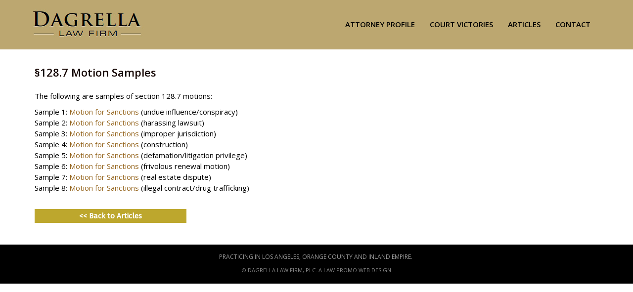

--- FILE ---
content_type: text/html; charset=UTF-8
request_url: https://dagrella.com/news/128-7-motion-samples/
body_size: 9858
content:
<!doctype html>
<!--[if lt IE 7]> <html class="no-js ie6 oldie" dir="ltr" lang="en-US" prefix="og: https://ogp.me/ns#"> <![endif]-->
<!--[if IE 7]>    <html class="no-js ie7 oldie" dir="ltr" lang="en-US" prefix="og: https://ogp.me/ns#"> <![endif]-->
<!--[if IE 8]>    <html class="no-js ie8 oldie" dir="ltr" lang="en-US" prefix="og: https://ogp.me/ns#"> <![endif]-->
<!--[if gt IE 8]><!--> <html dir="ltr" lang="en-US" prefix="og: https://ogp.me/ns#"> <!--<![endif]-->
<head>
	<link rel="shortcut" href="https://dagrella.com/wp-content/uploads/2023/06/fav.jpg" type="image/x-icon" />
<link rel="shortcut icon" href="https://dagrella.com/wp-content/uploads/2023/06/fav.jpg" type="image/x-icon" />
	<meta http-equiv="X-UA-Compatible" content="IE=edge,chrome=1">
	<meta charset="UTF-8" />
	<meta name="viewport" content="width=device-width, minimum-scale=1.0, initial-scale=1.0, maximum-scale=4.0, user-scalable=yes" />	<link rel="alternate" type="application/rss+xml" title="Jerry R. Dagrella &#8211; Dagrella Law Firm RSS2 Feed" href="https://dagrella.com/feed/" />
	<link rel="pingback" href="https://dagrella.com/xmlrpc.php" />
	
			<style>img:is([sizes="auto" i], [sizes^="auto," i]) { contain-intrinsic-size: 3000px 1500px }</style>
	
		<!-- All in One SEO 4.8.9 - aioseo.com -->
		<title>§128.7 Motion Samples - Jerry R. Dagrella - Dagrella Law Firm</title>
	<meta name="description" content="We take on some of the toughest, most sophisticated cases. We’ve gone toe-to-toe against the biggest law firms and brightest lawyers in the country – and won." />
	<meta name="robots" content="max-image-preview:large" />
	<meta name="author" content="login"/>
	<link rel="canonical" href="https://dagrella.com/news/128-7-motion-samples/" />
	<meta name="generator" content="All in One SEO (AIOSEO) 4.8.9" />
		<meta property="og:locale" content="en_US" />
		<meta property="og:site_name" content="Jerry R. Dagrella - Dagrella Law Firm - Business Lawyer" />
		<meta property="og:type" content="article" />
		<meta property="og:title" content="§128.7 Motion Samples - Jerry R. Dagrella - Dagrella Law Firm" />
		<meta property="og:description" content="We take on some of the toughest, most sophisticated cases. We’ve gone toe-to-toe against the biggest law firms and brightest lawyers in the country – and won." />
		<meta property="og:url" content="https://dagrella.com/news/128-7-motion-samples/" />
		<meta property="article:published_time" content="2023-04-23T23:05:55+00:00" />
		<meta property="article:modified_time" content="2024-04-10T00:18:51+00:00" />
		<meta name="twitter:card" content="summary" />
		<meta name="twitter:title" content="§128.7 Motion Samples - Jerry R. Dagrella - Dagrella Law Firm" />
		<meta name="twitter:description" content="We take on some of the toughest, most sophisticated cases. We’ve gone toe-to-toe against the biggest law firms and brightest lawyers in the country – and won." />
		<script type="application/ld+json" class="aioseo-schema">
			{"@context":"https:\/\/schema.org","@graph":[{"@type":"BlogPosting","@id":"https:\/\/dagrella.com\/news\/128-7-motion-samples\/#blogposting","name":"\u00a7128.7 Motion Samples - Jerry R. Dagrella - Dagrella Law Firm","headline":"\u00a7128.7 Motion Samples","author":{"@id":"https:\/\/dagrella.com\/news\/author\/login\/#author"},"publisher":{"@id":"https:\/\/dagrella.com\/#organization"},"image":{"@type":"ImageObject","url":"https:\/\/dagrella.com\/wp-content\/uploads\/2023\/04\/at2.jpg","width":240,"height":240},"datePublished":"2023-04-23T23:05:55+00:00","dateModified":"2024-04-10T00:18:51+00:00","inLanguage":"en-US","mainEntityOfPage":{"@id":"https:\/\/dagrella.com\/news\/128-7-motion-samples\/#webpage"},"isPartOf":{"@id":"https:\/\/dagrella.com\/news\/128-7-motion-samples\/#webpage"},"articleSection":"Uncategorized"},{"@type":"BreadcrumbList","@id":"https:\/\/dagrella.com\/news\/128-7-motion-samples\/#breadcrumblist","itemListElement":[{"@type":"ListItem","@id":"https:\/\/dagrella.com#listItem","position":1,"name":"Home","item":"https:\/\/dagrella.com","nextItem":{"@type":"ListItem","@id":"https:\/\/dagrella.com\/news\/category\/uncategorized\/#listItem","name":"Uncategorized"}},{"@type":"ListItem","@id":"https:\/\/dagrella.com\/news\/category\/uncategorized\/#listItem","position":2,"name":"Uncategorized","item":"https:\/\/dagrella.com\/news\/category\/uncategorized\/","nextItem":{"@type":"ListItem","@id":"https:\/\/dagrella.com\/news\/128-7-motion-samples\/#listItem","name":"\u00a7128.7 Motion Samples"},"previousItem":{"@type":"ListItem","@id":"https:\/\/dagrella.com#listItem","name":"Home"}},{"@type":"ListItem","@id":"https:\/\/dagrella.com\/news\/128-7-motion-samples\/#listItem","position":3,"name":"\u00a7128.7 Motion Samples","previousItem":{"@type":"ListItem","@id":"https:\/\/dagrella.com\/news\/category\/uncategorized\/#listItem","name":"Uncategorized"}}]},{"@type":"Organization","@id":"https:\/\/dagrella.com\/#organization","name":"Law firm website design and internet marketing","description":"Business Lawyer","url":"https:\/\/dagrella.com\/","telephone":"+18668860548"},{"@type":"Person","@id":"https:\/\/dagrella.com\/news\/author\/login\/#author","url":"https:\/\/dagrella.com\/news\/author\/login\/","name":"login","image":{"@type":"ImageObject","@id":"https:\/\/dagrella.com\/news\/128-7-motion-samples\/#authorImage","url":"https:\/\/secure.gravatar.com\/avatar\/aca50c8ee5c2536024c2d445a04c439a25cce638ea925c288e346f8be4593e1f?s=96&d=mm&r=g","width":96,"height":96,"caption":"login"}},{"@type":"WebPage","@id":"https:\/\/dagrella.com\/news\/128-7-motion-samples\/#webpage","url":"https:\/\/dagrella.com\/news\/128-7-motion-samples\/","name":"\u00a7128.7 Motion Samples - Jerry R. Dagrella - Dagrella Law Firm","description":"We take on some of the toughest, most sophisticated cases. We\u2019ve gone toe-to-toe against the biggest law firms and brightest lawyers in the country \u2013 and won.","inLanguage":"en-US","isPartOf":{"@id":"https:\/\/dagrella.com\/#website"},"breadcrumb":{"@id":"https:\/\/dagrella.com\/news\/128-7-motion-samples\/#breadcrumblist"},"author":{"@id":"https:\/\/dagrella.com\/news\/author\/login\/#author"},"creator":{"@id":"https:\/\/dagrella.com\/news\/author\/login\/#author"},"image":{"@type":"ImageObject","url":"https:\/\/dagrella.com\/wp-content\/uploads\/2023\/04\/at2.jpg","@id":"https:\/\/dagrella.com\/news\/128-7-motion-samples\/#mainImage","width":240,"height":240},"primaryImageOfPage":{"@id":"https:\/\/dagrella.com\/news\/128-7-motion-samples\/#mainImage"},"datePublished":"2023-04-23T23:05:55+00:00","dateModified":"2024-04-10T00:18:51+00:00"},{"@type":"WebSite","@id":"https:\/\/dagrella.com\/#website","url":"https:\/\/dagrella.com\/","name":"Jerry R. Dagrella - Dagrella Law Firm, PLC","description":"Business Lawyer","inLanguage":"en-US","publisher":{"@id":"https:\/\/dagrella.com\/#organization"}}]}
		</script>
		<!-- All in One SEO -->

<link rel='dns-prefetch' href='//maxcdn.bootstrapcdn.com' />
<script type="text/javascript">
/* <![CDATA[ */
window._wpemojiSettings = {"baseUrl":"https:\/\/s.w.org\/images\/core\/emoji\/16.0.1\/72x72\/","ext":".png","svgUrl":"https:\/\/s.w.org\/images\/core\/emoji\/16.0.1\/svg\/","svgExt":".svg","source":{"concatemoji":"https:\/\/dagrella.com\/wp-includes\/js\/wp-emoji-release.min.js?ver=6.8.3"}};
/*! This file is auto-generated */
!function(s,n){var o,i,e;function c(e){try{var t={supportTests:e,timestamp:(new Date).valueOf()};sessionStorage.setItem(o,JSON.stringify(t))}catch(e){}}function p(e,t,n){e.clearRect(0,0,e.canvas.width,e.canvas.height),e.fillText(t,0,0);var t=new Uint32Array(e.getImageData(0,0,e.canvas.width,e.canvas.height).data),a=(e.clearRect(0,0,e.canvas.width,e.canvas.height),e.fillText(n,0,0),new Uint32Array(e.getImageData(0,0,e.canvas.width,e.canvas.height).data));return t.every(function(e,t){return e===a[t]})}function u(e,t){e.clearRect(0,0,e.canvas.width,e.canvas.height),e.fillText(t,0,0);for(var n=e.getImageData(16,16,1,1),a=0;a<n.data.length;a++)if(0!==n.data[a])return!1;return!0}function f(e,t,n,a){switch(t){case"flag":return n(e,"\ud83c\udff3\ufe0f\u200d\u26a7\ufe0f","\ud83c\udff3\ufe0f\u200b\u26a7\ufe0f")?!1:!n(e,"\ud83c\udde8\ud83c\uddf6","\ud83c\udde8\u200b\ud83c\uddf6")&&!n(e,"\ud83c\udff4\udb40\udc67\udb40\udc62\udb40\udc65\udb40\udc6e\udb40\udc67\udb40\udc7f","\ud83c\udff4\u200b\udb40\udc67\u200b\udb40\udc62\u200b\udb40\udc65\u200b\udb40\udc6e\u200b\udb40\udc67\u200b\udb40\udc7f");case"emoji":return!a(e,"\ud83e\udedf")}return!1}function g(e,t,n,a){var r="undefined"!=typeof WorkerGlobalScope&&self instanceof WorkerGlobalScope?new OffscreenCanvas(300,150):s.createElement("canvas"),o=r.getContext("2d",{willReadFrequently:!0}),i=(o.textBaseline="top",o.font="600 32px Arial",{});return e.forEach(function(e){i[e]=t(o,e,n,a)}),i}function t(e){var t=s.createElement("script");t.src=e,t.defer=!0,s.head.appendChild(t)}"undefined"!=typeof Promise&&(o="wpEmojiSettingsSupports",i=["flag","emoji"],n.supports={everything:!0,everythingExceptFlag:!0},e=new Promise(function(e){s.addEventListener("DOMContentLoaded",e,{once:!0})}),new Promise(function(t){var n=function(){try{var e=JSON.parse(sessionStorage.getItem(o));if("object"==typeof e&&"number"==typeof e.timestamp&&(new Date).valueOf()<e.timestamp+604800&&"object"==typeof e.supportTests)return e.supportTests}catch(e){}return null}();if(!n){if("undefined"!=typeof Worker&&"undefined"!=typeof OffscreenCanvas&&"undefined"!=typeof URL&&URL.createObjectURL&&"undefined"!=typeof Blob)try{var e="postMessage("+g.toString()+"("+[JSON.stringify(i),f.toString(),p.toString(),u.toString()].join(",")+"));",a=new Blob([e],{type:"text/javascript"}),r=new Worker(URL.createObjectURL(a),{name:"wpTestEmojiSupports"});return void(r.onmessage=function(e){c(n=e.data),r.terminate(),t(n)})}catch(e){}c(n=g(i,f,p,u))}t(n)}).then(function(e){for(var t in e)n.supports[t]=e[t],n.supports.everything=n.supports.everything&&n.supports[t],"flag"!==t&&(n.supports.everythingExceptFlag=n.supports.everythingExceptFlag&&n.supports[t]);n.supports.everythingExceptFlag=n.supports.everythingExceptFlag&&!n.supports.flag,n.DOMReady=!1,n.readyCallback=function(){n.DOMReady=!0}}).then(function(){return e}).then(function(){var e;n.supports.everything||(n.readyCallback(),(e=n.source||{}).concatemoji?t(e.concatemoji):e.wpemoji&&e.twemoji&&(t(e.twemoji),t(e.wpemoji)))}))}((window,document),window._wpemojiSettings);
/* ]]> */
</script>
<style id='wp-emoji-styles-inline-css' type='text/css'>

	img.wp-smiley, img.emoji {
		display: inline !important;
		border: none !important;
		box-shadow: none !important;
		height: 1em !important;
		width: 1em !important;
		margin: 0 0.07em !important;
		vertical-align: -0.1em !important;
		background: none !important;
		padding: 0 !important;
	}
</style>
<link rel='stylesheet' id='wp-block-library-css' href='https://dagrella.com/wp-includes/css/dist/block-library/style.min.css?ver=6.8.3' type='text/css' media='all' />
<style id='classic-theme-styles-inline-css' type='text/css'>
/*! This file is auto-generated */
.wp-block-button__link{color:#fff;background-color:#32373c;border-radius:9999px;box-shadow:none;text-decoration:none;padding:calc(.667em + 2px) calc(1.333em + 2px);font-size:1.125em}.wp-block-file__button{background:#32373c;color:#fff;text-decoration:none}
</style>
<style id='global-styles-inline-css' type='text/css'>
:root{--wp--preset--aspect-ratio--square: 1;--wp--preset--aspect-ratio--4-3: 4/3;--wp--preset--aspect-ratio--3-4: 3/4;--wp--preset--aspect-ratio--3-2: 3/2;--wp--preset--aspect-ratio--2-3: 2/3;--wp--preset--aspect-ratio--16-9: 16/9;--wp--preset--aspect-ratio--9-16: 9/16;--wp--preset--color--black: #000000;--wp--preset--color--cyan-bluish-gray: #abb8c3;--wp--preset--color--white: #ffffff;--wp--preset--color--pale-pink: #f78da7;--wp--preset--color--vivid-red: #cf2e2e;--wp--preset--color--luminous-vivid-orange: #ff6900;--wp--preset--color--luminous-vivid-amber: #fcb900;--wp--preset--color--light-green-cyan: #7bdcb5;--wp--preset--color--vivid-green-cyan: #00d084;--wp--preset--color--pale-cyan-blue: #8ed1fc;--wp--preset--color--vivid-cyan-blue: #0693e3;--wp--preset--color--vivid-purple: #9b51e0;--wp--preset--gradient--vivid-cyan-blue-to-vivid-purple: linear-gradient(135deg,rgba(6,147,227,1) 0%,rgb(155,81,224) 100%);--wp--preset--gradient--light-green-cyan-to-vivid-green-cyan: linear-gradient(135deg,rgb(122,220,180) 0%,rgb(0,208,130) 100%);--wp--preset--gradient--luminous-vivid-amber-to-luminous-vivid-orange: linear-gradient(135deg,rgba(252,185,0,1) 0%,rgba(255,105,0,1) 100%);--wp--preset--gradient--luminous-vivid-orange-to-vivid-red: linear-gradient(135deg,rgba(255,105,0,1) 0%,rgb(207,46,46) 100%);--wp--preset--gradient--very-light-gray-to-cyan-bluish-gray: linear-gradient(135deg,rgb(238,238,238) 0%,rgb(169,184,195) 100%);--wp--preset--gradient--cool-to-warm-spectrum: linear-gradient(135deg,rgb(74,234,220) 0%,rgb(151,120,209) 20%,rgb(207,42,186) 40%,rgb(238,44,130) 60%,rgb(251,105,98) 80%,rgb(254,248,76) 100%);--wp--preset--gradient--blush-light-purple: linear-gradient(135deg,rgb(255,206,236) 0%,rgb(152,150,240) 100%);--wp--preset--gradient--blush-bordeaux: linear-gradient(135deg,rgb(254,205,165) 0%,rgb(254,45,45) 50%,rgb(107,0,62) 100%);--wp--preset--gradient--luminous-dusk: linear-gradient(135deg,rgb(255,203,112) 0%,rgb(199,81,192) 50%,rgb(65,88,208) 100%);--wp--preset--gradient--pale-ocean: linear-gradient(135deg,rgb(255,245,203) 0%,rgb(182,227,212) 50%,rgb(51,167,181) 100%);--wp--preset--gradient--electric-grass: linear-gradient(135deg,rgb(202,248,128) 0%,rgb(113,206,126) 100%);--wp--preset--gradient--midnight: linear-gradient(135deg,rgb(2,3,129) 0%,rgb(40,116,252) 100%);--wp--preset--font-size--small: 13px;--wp--preset--font-size--medium: 20px;--wp--preset--font-size--large: 36px;--wp--preset--font-size--x-large: 42px;--wp--preset--spacing--20: 0.44rem;--wp--preset--spacing--30: 0.67rem;--wp--preset--spacing--40: 1rem;--wp--preset--spacing--50: 1.5rem;--wp--preset--spacing--60: 2.25rem;--wp--preset--spacing--70: 3.38rem;--wp--preset--spacing--80: 5.06rem;--wp--preset--shadow--natural: 6px 6px 9px rgba(0, 0, 0, 0.2);--wp--preset--shadow--deep: 12px 12px 50px rgba(0, 0, 0, 0.4);--wp--preset--shadow--sharp: 6px 6px 0px rgba(0, 0, 0, 0.2);--wp--preset--shadow--outlined: 6px 6px 0px -3px rgba(255, 255, 255, 1), 6px 6px rgba(0, 0, 0, 1);--wp--preset--shadow--crisp: 6px 6px 0px rgba(0, 0, 0, 1);}:where(.is-layout-flex){gap: 0.5em;}:where(.is-layout-grid){gap: 0.5em;}body .is-layout-flex{display: flex;}.is-layout-flex{flex-wrap: wrap;align-items: center;}.is-layout-flex > :is(*, div){margin: 0;}body .is-layout-grid{display: grid;}.is-layout-grid > :is(*, div){margin: 0;}:where(.wp-block-columns.is-layout-flex){gap: 2em;}:where(.wp-block-columns.is-layout-grid){gap: 2em;}:where(.wp-block-post-template.is-layout-flex){gap: 1.25em;}:where(.wp-block-post-template.is-layout-grid){gap: 1.25em;}.has-black-color{color: var(--wp--preset--color--black) !important;}.has-cyan-bluish-gray-color{color: var(--wp--preset--color--cyan-bluish-gray) !important;}.has-white-color{color: var(--wp--preset--color--white) !important;}.has-pale-pink-color{color: var(--wp--preset--color--pale-pink) !important;}.has-vivid-red-color{color: var(--wp--preset--color--vivid-red) !important;}.has-luminous-vivid-orange-color{color: var(--wp--preset--color--luminous-vivid-orange) !important;}.has-luminous-vivid-amber-color{color: var(--wp--preset--color--luminous-vivid-amber) !important;}.has-light-green-cyan-color{color: var(--wp--preset--color--light-green-cyan) !important;}.has-vivid-green-cyan-color{color: var(--wp--preset--color--vivid-green-cyan) !important;}.has-pale-cyan-blue-color{color: var(--wp--preset--color--pale-cyan-blue) !important;}.has-vivid-cyan-blue-color{color: var(--wp--preset--color--vivid-cyan-blue) !important;}.has-vivid-purple-color{color: var(--wp--preset--color--vivid-purple) !important;}.has-black-background-color{background-color: var(--wp--preset--color--black) !important;}.has-cyan-bluish-gray-background-color{background-color: var(--wp--preset--color--cyan-bluish-gray) !important;}.has-white-background-color{background-color: var(--wp--preset--color--white) !important;}.has-pale-pink-background-color{background-color: var(--wp--preset--color--pale-pink) !important;}.has-vivid-red-background-color{background-color: var(--wp--preset--color--vivid-red) !important;}.has-luminous-vivid-orange-background-color{background-color: var(--wp--preset--color--luminous-vivid-orange) !important;}.has-luminous-vivid-amber-background-color{background-color: var(--wp--preset--color--luminous-vivid-amber) !important;}.has-light-green-cyan-background-color{background-color: var(--wp--preset--color--light-green-cyan) !important;}.has-vivid-green-cyan-background-color{background-color: var(--wp--preset--color--vivid-green-cyan) !important;}.has-pale-cyan-blue-background-color{background-color: var(--wp--preset--color--pale-cyan-blue) !important;}.has-vivid-cyan-blue-background-color{background-color: var(--wp--preset--color--vivid-cyan-blue) !important;}.has-vivid-purple-background-color{background-color: var(--wp--preset--color--vivid-purple) !important;}.has-black-border-color{border-color: var(--wp--preset--color--black) !important;}.has-cyan-bluish-gray-border-color{border-color: var(--wp--preset--color--cyan-bluish-gray) !important;}.has-white-border-color{border-color: var(--wp--preset--color--white) !important;}.has-pale-pink-border-color{border-color: var(--wp--preset--color--pale-pink) !important;}.has-vivid-red-border-color{border-color: var(--wp--preset--color--vivid-red) !important;}.has-luminous-vivid-orange-border-color{border-color: var(--wp--preset--color--luminous-vivid-orange) !important;}.has-luminous-vivid-amber-border-color{border-color: var(--wp--preset--color--luminous-vivid-amber) !important;}.has-light-green-cyan-border-color{border-color: var(--wp--preset--color--light-green-cyan) !important;}.has-vivid-green-cyan-border-color{border-color: var(--wp--preset--color--vivid-green-cyan) !important;}.has-pale-cyan-blue-border-color{border-color: var(--wp--preset--color--pale-cyan-blue) !important;}.has-vivid-cyan-blue-border-color{border-color: var(--wp--preset--color--vivid-cyan-blue) !important;}.has-vivid-purple-border-color{border-color: var(--wp--preset--color--vivid-purple) !important;}.has-vivid-cyan-blue-to-vivid-purple-gradient-background{background: var(--wp--preset--gradient--vivid-cyan-blue-to-vivid-purple) !important;}.has-light-green-cyan-to-vivid-green-cyan-gradient-background{background: var(--wp--preset--gradient--light-green-cyan-to-vivid-green-cyan) !important;}.has-luminous-vivid-amber-to-luminous-vivid-orange-gradient-background{background: var(--wp--preset--gradient--luminous-vivid-amber-to-luminous-vivid-orange) !important;}.has-luminous-vivid-orange-to-vivid-red-gradient-background{background: var(--wp--preset--gradient--luminous-vivid-orange-to-vivid-red) !important;}.has-very-light-gray-to-cyan-bluish-gray-gradient-background{background: var(--wp--preset--gradient--very-light-gray-to-cyan-bluish-gray) !important;}.has-cool-to-warm-spectrum-gradient-background{background: var(--wp--preset--gradient--cool-to-warm-spectrum) !important;}.has-blush-light-purple-gradient-background{background: var(--wp--preset--gradient--blush-light-purple) !important;}.has-blush-bordeaux-gradient-background{background: var(--wp--preset--gradient--blush-bordeaux) !important;}.has-luminous-dusk-gradient-background{background: var(--wp--preset--gradient--luminous-dusk) !important;}.has-pale-ocean-gradient-background{background: var(--wp--preset--gradient--pale-ocean) !important;}.has-electric-grass-gradient-background{background: var(--wp--preset--gradient--electric-grass) !important;}.has-midnight-gradient-background{background: var(--wp--preset--gradient--midnight) !important;}.has-small-font-size{font-size: var(--wp--preset--font-size--small) !important;}.has-medium-font-size{font-size: var(--wp--preset--font-size--medium) !important;}.has-large-font-size{font-size: var(--wp--preset--font-size--large) !important;}.has-x-large-font-size{font-size: var(--wp--preset--font-size--x-large) !important;}
:where(.wp-block-post-template.is-layout-flex){gap: 1.25em;}:where(.wp-block-post-template.is-layout-grid){gap: 1.25em;}
:where(.wp-block-columns.is-layout-flex){gap: 2em;}:where(.wp-block-columns.is-layout-grid){gap: 2em;}
:root :where(.wp-block-pullquote){font-size: 1.5em;line-height: 1.6;}
</style>
<link rel='stylesheet' id='rs-plugin-settings-css' href='https://dagrella.com/wp-content/plugins/revslider/public/assets/css/settings.css?ver=5.4.7.2' type='text/css' media='all' />
<style id='rs-plugin-settings-inline-css' type='text/css'>
.tp-caption a{color:#ff7302;text-shadow:none;-webkit-transition:all 0.2s ease-out;-moz-transition:all 0.2s ease-out;-o-transition:all 0.2s ease-out;-ms-transition:all 0.2s ease-out}.tp-caption a:hover{color:#ffa902}.largeredbtn{font-family:"Raleway",sans-serif;font-weight:900;font-size:16px;line-height:60px;color:#fff !important;text-decoration:none;padding-left:40px;padding-right:80px;padding-top:22px;padding-bottom:22px;background:rgb(234,91,31); background:-moz-linear-gradient(top,rgba(234,91,31,1) 0%,rgba(227,58,12,1) 100%); background:-webkit-gradient(linear,left top,left bottom,color-stop(0%,rgba(234,91,31,1)),color-stop(100%,rgba(227,58,12,1))); background:-webkit-linear-gradient(top,rgba(234,91,31,1) 0%,rgba(227,58,12,1) 100%); background:-o-linear-gradient(top,rgba(234,91,31,1) 0%,rgba(227,58,12,1) 100%); background:-ms-linear-gradient(top,rgba(234,91,31,1) 0%,rgba(227,58,12,1) 100%); background:linear-gradient(to bottom,rgba(234,91,31,1) 0%,rgba(227,58,12,1) 100%); filter:progid:DXImageTransform.Microsoft.gradient( startColorstr='#ea5b1f',endColorstr='#e33a0c',GradientType=0 )}.largeredbtn:hover{background:rgb(227,58,12); background:-moz-linear-gradient(top,rgba(227,58,12,1) 0%,rgba(234,91,31,1) 100%); background:-webkit-gradient(linear,left top,left bottom,color-stop(0%,rgba(227,58,12,1)),color-stop(100%,rgba(234,91,31,1))); background:-webkit-linear-gradient(top,rgba(227,58,12,1) 0%,rgba(234,91,31,1) 100%); background:-o-linear-gradient(top,rgba(227,58,12,1) 0%,rgba(234,91,31,1) 100%); background:-ms-linear-gradient(top,rgba(227,58,12,1) 0%,rgba(234,91,31,1) 100%); background:linear-gradient(to bottom,rgba(227,58,12,1) 0%,rgba(234,91,31,1) 100%); filter:progid:DXImageTransform.Microsoft.gradient( startColorstr='#e33a0c',endColorstr='#ea5b1f',GradientType=0 )}.fullrounded img{-webkit-border-radius:400px;-moz-border-radius:400px;border-radius:400px}
</style>
<link rel='stylesheet' id='theme-global-css' href='https://dagrella.com/wp-content/themes/ultimatum/assets/css/theme.global.css?ver=6.8.3' type='text/css' media='all' />
<link rel='stylesheet' id='font-awesome-css' href='https://dagrella.com/wp-content/themes/ultimatum/assets/css/font-awesome.min.css?ver=6.8.3' type='text/css' media='all' />
<link rel='stylesheet' id='tbs3-default-css' href='//maxcdn.bootstrapcdn.com/bootstrap/3.3.4/css/bootstrap.min.css?ver=6.8.3' type='text/css' media='all' />
<link rel='stylesheet' id='ult_core_template_2-css' href='https://dagrella.com/wp-content/uploads/template-2/template_2.css?ver=6.8.3' type='text/css' media='all' />
<link rel='stylesheet' id='ult_core_layout_204-css' href='https://dagrella.com/wp-content/uploads/template-2/layout_204.css?ver=6.8.3' type='text/css' media='all' />
<link rel='stylesheet' id='template_custom_2-css' href='https://dagrella.com/wp-content/uploads/template-2/template_custom_2.css?ver=6.8.3' type='text/css' media='all' />
<link rel='stylesheet' id='layout_custom_204-css' href='https://dagrella.com/wp-content/uploads/template-2/layout_custom_204.css?ver=6.8.3' type='text/css' media='all' />
<link rel='stylesheet' id='layout_custom_39-css' href='https://dagrella.com/wp-content/uploads/template-2/layout_custom_39.css?ver=6.8.3' type='text/css' media='all' />
<link rel='stylesheet' id='layout_custom_121-css' href='https://dagrella.com/wp-content/uploads/template-2/layout_custom_121.css?ver=6.8.3' type='text/css' media='all' />
<link rel='stylesheet' id='layout_custom_127-css' href='https://dagrella.com/wp-content/uploads/template-2/layout_custom_127.css?ver=6.8.3' type='text/css' media='all' />
<link rel='stylesheet' id='layout_custom_57-css' href='https://dagrella.com/wp-content/uploads/template-2/layout_custom_57.css?ver=6.8.3' type='text/css' media='all' />
<link rel='stylesheet' id='slick-style-css' href='https://dagrella.com/wp-content/themes/template-2/js/slick/slick.css?ver=1.0.0' type='text/css' media='all' />
<link rel='stylesheet' id='slick-theme-style-css' href='https://dagrella.com/wp-content/themes/template-2/js/slick/slick-theme.css?ver=1.0.0' type='text/css' media='all' />
<link rel='stylesheet' id='animate-style-css' href='https://dagrella.com/wp-content/themes/template-2/css/animate.css?ver=1.0.0' type='text/css' media='all' />
<script type="text/javascript" src="https://dagrella.com/wp-includes/js/jquery/jquery.min.js?ver=3.7.1" id="jquery-core-js"></script>
<script type="text/javascript" src="https://dagrella.com/wp-includes/js/jquery/jquery-migrate.min.js?ver=3.4.1" id="jquery-migrate-js"></script>
<script type="text/javascript" src="https://dagrella.com/wp-content/plugins/revslider/public/assets/js/jquery.themepunch.tools.min.js?ver=5.4.7.2" id="tp-tools-js"></script>
<script type="text/javascript" src="https://dagrella.com/wp-content/plugins/revslider/public/assets/js/jquery.themepunch.revolution.min.js?ver=5.4.7.2" id="revmin-js"></script>
<script type="text/javascript" src="https://dagrella.com/wp-content/themes/ultimatum/assets/js/plugins/holder.js?ver=1.9.0" id="holder-js"></script>
<script type="text/javascript" src="https://dagrella.com/wp-content/themes/template-2/js/modernizr.custom.97074.js?ver=1.0.0" id="modernizr-js-js"></script>
<script type="text/javascript" src="https://dagrella.com/wp-content/themes/template-2/js/jquery.hoverdir.js?ver=1.0.0" id="hover-js-js"></script>
<script type="text/javascript" src="https://dagrella.com/wp-content/themes/template-2/js/slick/slick.min.js?ver=1.0.0" id="slick-style-js"></script>
<script type="text/javascript" src="https://dagrella.com/wp-content/themes/template-2/js/scrollmagic/minified/ScrollMagic.min.js?ver=1.0.0" id="scroll1-js-js"></script>
<script type="text/javascript" src="https://dagrella.com/wp-content/themes/template-2/js/scrollmagic/minified/plugins/jquery.ScrollMagic.min.js?ver=1.0.0" id="scroll2-js-js"></script>
<script type="text/javascript" src="https://dagrella.com/wp-content/themes/template-2/js/scrollmagic/minified/plugins/debug.addIndicators.min.js?ver=1.0.0" id="scroll3-js-js"></script>
<script type="text/javascript" src="https://dagrella.com/wp-content/themes/template-2/js/custom.js?ver=1.0.0" id="custom-js-js"></script>
<link rel="https://api.w.org/" href="https://dagrella.com/wp-json/" /><link rel="alternate" title="JSON" type="application/json" href="https://dagrella.com/wp-json/wp/v2/posts/13385" /><link rel="EditURI" type="application/rsd+xml" title="RSD" href="https://dagrella.com/xmlrpc.php?rsd" />
<meta name="generator" content="WordPress 6.8.3" />
<link rel='shortlink' href='https://dagrella.com/?p=13385' />
<link rel="alternate" title="oEmbed (JSON)" type="application/json+oembed" href="https://dagrella.com/wp-json/oembed/1.0/embed?url=https%3A%2F%2Fdagrella.com%2Fnews%2F128-7-motion-samples%2F" />
<link rel="alternate" title="oEmbed (XML)" type="text/xml+oembed" href="https://dagrella.com/wp-json/oembed/1.0/embed?url=https%3A%2F%2Fdagrella.com%2Fnews%2F128-7-motion-samples%2F&#038;format=xml" />
<style type="text/css">.recentcomments a{display:inline !important;padding:0 !important;margin:0 !important;}</style><meta name="generator" content="Powered by Slider Revolution 5.4.7.2 - responsive, Mobile-Friendly Slider Plugin for WordPress with comfortable drag and drop interface." />
<link rel="icon" href="https://dagrella.com/wp-content/uploads/2023/06/cropped-fav-32x32.jpg" sizes="32x32" />
<link rel="icon" href="https://dagrella.com/wp-content/uploads/2023/06/cropped-fav-192x192.jpg" sizes="192x192" />
<link rel="apple-touch-icon" href="https://dagrella.com/wp-content/uploads/2023/06/cropped-fav-180x180.jpg" />
<meta name="msapplication-TileImage" content="https://dagrella.com/wp-content/uploads/2023/06/cropped-fav-270x270.jpg" />
<script type="text/javascript">function setREVStartSize(e){									
						try{ e.c=jQuery(e.c);var i=jQuery(window).width(),t=9999,r=0,n=0,l=0,f=0,s=0,h=0;
							if(e.responsiveLevels&&(jQuery.each(e.responsiveLevels,function(e,f){f>i&&(t=r=f,l=e),i>f&&f>r&&(r=f,n=e)}),t>r&&(l=n)),f=e.gridheight[l]||e.gridheight[0]||e.gridheight,s=e.gridwidth[l]||e.gridwidth[0]||e.gridwidth,h=i/s,h=h>1?1:h,f=Math.round(h*f),"fullscreen"==e.sliderLayout){var u=(e.c.width(),jQuery(window).height());if(void 0!=e.fullScreenOffsetContainer){var c=e.fullScreenOffsetContainer.split(",");if (c) jQuery.each(c,function(e,i){u=jQuery(i).length>0?u-jQuery(i).outerHeight(!0):u}),e.fullScreenOffset.split("%").length>1&&void 0!=e.fullScreenOffset&&e.fullScreenOffset.length>0?u-=jQuery(window).height()*parseInt(e.fullScreenOffset,0)/100:void 0!=e.fullScreenOffset&&e.fullScreenOffset.length>0&&(u-=parseInt(e.fullScreenOffset,0))}f=u}else void 0!=e.minHeight&&f<e.minHeight&&(f=e.minHeight);e.c.closest(".rev_slider_wrapper").css({height:f})					
						}catch(d){console.log("Failure at Presize of Slider:"+d)}						
					};</script>
	<link href="https://fonts.googleapis.com/css?family=Open+Sans" rel="stylesheet">
<link href="https://fonts.googleapis.com/css?family=Playfair+Display" rel="stylesheet">
<link href="https://fonts.googleapis.com/css?family=Poppins" rel="stylesheet">
<link href="https://fonts.googleapis.com/css?family=Neuton" rel="stylesheet">
<link href="https://fonts.googleapis.com/css?family=Lato" rel="stylesheet">
<link href="https://fonts.googleapis.com/css?family=Raleway" rel="stylesheet">
<link href="https://fonts.googleapis.com/css?family=Fira+Sans" rel="stylesheet">
<link href="https://fonts.googleapis.com/css?family=Cinzel" rel="stylesheet">
<link href="https://fonts.googleapis.com/css?family=Oswald" rel="stylesheet">
<link href="https://fonts.googleapis.com/css?family=Arimo" rel="stylesheet">
<link href="https://fonts.googleapis.com/css?family=Merriweather" rel="stylesheet">
	<script type="text/javascript">
//<![CDATA[
var pptheme = 'facebook';
//]]>
</script>	 
<script src="https://maps.google.com/maps/api/js?sensor=false"></script> 
</head>
<body class="wp-singular post-template-default single single-post postid-13385 single-format-standard wp-theme-ultimatum wp-child-theme-template-2  ut-tbs3-default ut-layout-news">
<div class="clear"></div>
<header class="headwrapper">
<div class="ult-wrapper wrapper header-3-wrapper header-desktop" id="wrapper-101">

<div class="ult-container  container " id="container-101">
<div class="row">
		<div class="ult-column col-md-3 col-xs-3" id="col-101-1">
			<div class="colwrapper"><div id="logo-container"><div><a href="https://dagrella.com" class="logo"><img src="https://dagrella.com/wp-content/img/logo.jpg" alt="Jerry R. Dagrella - Dagrella Law Firm" class="img-responsive"/></a></div></div><div class="widget_text widget widget_custom_html inner-container"><div class="textwidget custom-html-widget"><script type="text/javascript">
 jQuery(function() {
  
    jQuery(window).scroll(function() {
        checkScrollHeader3();
    });
});
function checkScrollHeader3() {
    var header = jQuery("header.headwrapper .header-3-wrapper");
	var scroll = jQuery(window).scrollTop();

	if (scroll >= 100) {
		header.addClass("sticky");
	} else {
		header.removeClass("sticky");
	}	
}
</script></div></div></div>
		</div>
		<div class="ult-column col-md-9 col-xs-9" id="col-101-2">
			<div class="colwrapper"><div class="widget widget_ultimatummenu inner-container"><div class="ultimatum-menu-container" data-menureplacer="767"><div class="ultimatum-regular-menu"><div class="ultimatum-menu">
    <nav class="nav-holder">
        <ul class="navigation ultimatum-menu-nav">
            <li id="menu-item-13358" class="menu-item menu-item-type-post_type menu-item-object-page menu-item-13358"><a    href="https://dagrella.com/attorney-profile/">Attorney Profile</a></li>
<li id="menu-item-13356" class="menu-item menu-item-type-post_type menu-item-object-page menu-item-13356"><a    href="https://dagrella.com/court-victories/">Court Victories</a></li>
<li id="menu-item-13378" class="menu-item menu-item-type-post_type menu-item-object-page current_page_parent menu-item-13378"><a    href="https://dagrella.com/articles/">Articles</a></li>
<li id="menu-item-13355" class="menu-item menu-item-type-post_type menu-item-object-page menu-item-13355"><a    href="https://dagrella.com/contact/">Contact</a></li>
        </ul>
        
    </nav>
</div>
</div><style>
    #ultimatummenu-8-responsive-menu .slicknav_btn {float:left}
</style>
<div style="display:none">
    <ul id="ultimatummenu-8-resonsive" class="menu"><li class="menu-item menu-item-type-post_type menu-item-object-page menu-item-13358"><a href="https://dagrella.com/attorney-profile/">Attorney Profile</a></li>
<li class="menu-item menu-item-type-post_type menu-item-object-page menu-item-13356"><a href="https://dagrella.com/court-victories/">Court Victories</a></li>
<li class="menu-item menu-item-type-post_type menu-item-object-page current_page_parent menu-item-13378"><a href="https://dagrella.com/articles/">Articles</a></li>
<li class="menu-item menu-item-type-post_type menu-item-object-page menu-item-13355"><a href="https://dagrella.com/contact/">Contact</a></li>
</ul></div>
<div id="ultimatummenu-8-responsive-menu"  class="ultimatum-responsive-menu"></div>
<script type="text/javascript">
	//<![CDATA[
	jQuery(document).ready(function() {
	    jQuery('#ultimatummenu-8-resonsive').slicknav({
            label:'',
            allowParentLinks: true,            prependTo:'#ultimatummenu-8-responsive-menu'
        });
	});
//]]>
</script></div></div><div class="clearfix"></div><div class="phone widget widget_ultimatumwysiwyg inner-container"></div></div>
		</div>
		</div></div>
</div>
<div class="ult-wrapper wrapper mobile-menu-3-wrapper" id="wrapper-271">
			<div class="29 row" id="col-271-1">
			<div class="colwrapper"><div id="logo-container" class="col-xs-10"><div><a href="https://dagrella.com" class="logo"><img src="https://dagrella.com/wp-content/img/logom.jpg" alt="Jerry R. Dagrella - Dagrella Law Firm" class="img-responsive"/></a></div></div><div class="col-xs-2 widget widget_ultimatumwysiwyg inner-container"><p><a href="#" class="btn-menu"><i class="fa fa-bars" aria-hidden="true"></i></a></p>
</div><div class="menu-side widget widget_nav_menu inner-container"><div class="menu-main-menu-container"><ul id="menu-main-menu-1" class="menu"><li class="menu-item menu-item-type-post_type menu-item-object-page menu-item-13358"><a href="https://dagrella.com/attorney-profile/">Attorney Profile</a></li>
<li class="menu-item menu-item-type-post_type menu-item-object-page menu-item-13356"><a href="https://dagrella.com/court-victories/">Court Victories</a></li>
<li class="menu-item menu-item-type-post_type menu-item-object-page current_page_parent menu-item-13378"><a href="https://dagrella.com/articles/">Articles</a></li>
<li class="menu-item menu-item-type-post_type menu-item-object-page menu-item-13355"><a href="https://dagrella.com/contact/">Contact</a></li>
</ul></div></div><div class="widget_text widget widget_custom_html inner-container"><div class="textwidget custom-html-widget"><script type="text/javascript">
	jQuery(document).ready(function() {
		jQuery('.mobile-menu-3-wrapper .btn-menu').click(function(e) {
			
			jQuery('.mobile-menu-3-wrapper .menu-side').toggleClass('active');
			e.preventDefault();
		});		
		jQuery('.mobile-menu-3-wrapper .menu-side ul.menu > li.menu-item-has-children').click(function(e) {
			jQuery(this).toggleClass('current-menu-parent');
		});
		jQuery('.mobile-menu-3-wrapper .menu-side ul.menu > li.menu-item-has-children a').click(function(e) {
			e.stopPropagation();
		});

	});

</script></div></div></div>
			</div>

				</div>
</header>
<div class="bodywrapper" id="bodywrapper">
<div class="ult-wrapper wrapper " id="wrapper-462">
			<div class="29 " id="col-462-1">
			<div class="colwrapper"><div class="hidden-sm hidden-xs widget widget_ultimatumwysiwyg inner-container"><div style="height:110px;">
 
</div>
</div></div>
			</div>

				</div>
<div class="ult-wrapper wrapper " id="wrapper-460">

<div class="ult-container  container " id="container-460">
<div class="row">
		<div class="ult-column col-md-12 " id="col-460-1">
			<div class="colwrapper"><div class="inner-container"> 	<div id="content" role="main">
 	 	 	<article id="post-13385" class="post-13385 post type-post status-publish format-standard has-post-thumbnail hentry category-uncategorized entry post-inner">

 		 		<h2 class="entry-title post-header">§128.7 Motion Samples</h2> 
 		 
 		 		<div class="entry-content">
 			<p>The following are samples of section 128.7 motions:</p>
<p align="left">Sample 1: <a href="https://dagrella.com/wp-content/uploads/2018/08/1-128.7-Motion-Undue-Influence-Conspiracy.pdf">Motion for Sanctions</a> (undue influence/conspiracy)<br />
Sample 2: <a href="https://dagrella.com/wp-content/uploads/2018/08/2-128.7-Motion-Harassing-Suit.pdf">Motion for Sanctions</a> (harassing lawsuit)<br />
Sample 3: <a href="https://dagrella.com/wp-content/uploads/2018/08/3-128.7-Motion-Improper-Jurisdiction.pdf">Motion for Sanctions</a> (improper jurisdiction)<br />
Sample 4: <a href="https://dagrella.com/wp-content/uploads/2018/08/4-128.7-Motion-Construction.pdf">Motion for Sanctions</a> (construction)<br />
Sample 5: <a href="https://dagrella.com/wp-content/uploads/2018/08/5-128.7-Motion-Defamation-Litigation-Privilege.pdf">Motion for Sanctions</a> (defamation/<wbr />litigation privilege)<br />
Sample 6: <a href="https://dagrella.com/wp-content/uploads/2018/08/6-128.7-Motion-Frivolous-Renewed-Motions.pdf">Motion for Sanctions</a> (frivolous renewal motion)<br />
Sample 7: <a href="https://dagrella.com/wp-content/uploads/2018/08/7-128.7-Motion-Real-Estate-Contract.pdf">Motion for Sanctions</a> (real estate dispute)<br />
Sample 8: <a href="https://dagrella.com/wp-content/uploads/2018/09/Sample-8-Motion-for-128.7-Sanctions-drug-trafficking.pdf">Motion for Sanctions</a> (illegal contract/drug trafficking)</p>
<!--<rdf:RDF xmlns:rdf="http://www.w3.org/1999/02/22-rdf-syntax-ns#"
			xmlns:dc="http://purl.org/dc/elements/1.1/"
			xmlns:trackback="http://madskills.com/public/xml/rss/module/trackback/">
		<rdf:Description rdf:about="https://dagrella.com/news/128-7-motion-samples/"
    dc:identifier="https://dagrella.com/news/128-7-motion-samples/"
    dc:title="§128.7 Motion Samples"
    trackback:ping="https://dagrella.com/news/128-7-motion-samples/trackback/" />
</rdf:RDF>-->
 		</div>
 		 		<div class="clearfix"></div>
 	</article>
 	<div class="clearfix"></div><div style="clear:both"></div> 	</div>
 	</div></div>
		</div>
		</div></div>
</div>
<div class="ult-wrapper wrapper " id="wrapper-463">

<div class="ult-container  container " id="container-463">
<div class="row">
		<div class="ult-column col-md-12 " id="col-463-1">
			<div class="colwrapper"><div class="widget widget_ultimatumwysiwyg inner-container"><p> <br />
<a href="https://dagrella.com/articles/" class="myButton2"><< Back to Articles</a><br />
 </p>
</div></div>
		</div>
		</div></div>
</div>
</div>
<footer class="footwrapper">
<div class="ult-wrapper wrapper footer-4-wrapper" id="wrapper-140">

<div class="ult-container  container " id="container-140">
<div class="row">
		<div class="ult-column col-md-12 " id="col-140-1">
			<div class="colwrapper"><div class="widget widget_ultimatumwysiwyg inner-container"><p style="font-size: 12px; margin-top: 16px;">Practicing in Los Angeles, Orange County and Inland Empire. </p>
<p style="font-size: 11px; margin-bottom: 19px; margin-top: 4px; color: #888;">© Dagrella Law Firm, PLC. <a style="color: #888;" href="https://www.lawpromo.com/" target="new">A Law Promo Web Design</a></p>
</div></div>
		</div>
		</div></div>
</div>
</footer>
<script type="speculationrules">
{"prefetch":[{"source":"document","where":{"and":[{"href_matches":"\/*"},{"not":{"href_matches":["\/wp-*.php","\/wp-admin\/*","\/wp-content\/uploads\/*","\/wp-content\/*","\/wp-content\/plugins\/*","\/wp-content\/themes\/template-2\/*","\/wp-content\/themes\/ultimatum\/*","\/*\\?(.+)"]}},{"not":{"selector_matches":"a[rel~=\"nofollow\"]"}},{"not":{"selector_matches":".no-prefetch, .no-prefetch a"}}]},"eagerness":"conservative"}]}
</script>
<script type="text/javascript" src="https://dagrella.com/wp-content/themes/ultimatum/assets/js/theme.global.tbs3.min.js?ver=2" id="theme-global-3-js"></script>
		<script>'undefined'=== typeof _trfq || (window._trfq = []);'undefined'=== typeof _trfd && (window._trfd=[]),
                _trfd.push({'tccl.baseHost':'secureserver.net'}),
                _trfd.push({'ap':'wpaas'},
                    {'server':'80788a4f-9a16-7284-0333-a917e0b19387.secureserver.net'},
                    {'pod':'P3NLWPPOD09'},
                    {'storage':'p3cephmah003pod09_data01'},                     {'xid':'45427805'},
                    {'wp':'6.8.3'},
                    {'php':'7.4.33.8'},
                    {'loggedin':'0'},
                    {'cdn':'1'},
                    {'builder':''},
                    {'theme':'ultimatum'},
                    {'wds':'0'},
                    {'wp_alloptions_count':'595'},
                    {'wp_alloptions_bytes':'917422'},
                    {'gdl_coming_soon_page':'0'}
                                    );
            var trafficScript = document.createElement('script'); trafficScript.src = 'https://img1.wsimg.com/signals/js/clients/scc-c2/scc-c2.min.js'; window.document.head.appendChild(trafficScript);</script>
		<script>window.addEventListener('click', function (elem) { var _elem$target, _elem$target$dataset, _window, _window$_trfq; return (elem === null || elem === void 0 ? void 0 : (_elem$target = elem.target) === null || _elem$target === void 0 ? void 0 : (_elem$target$dataset = _elem$target.dataset) === null || _elem$target$dataset === void 0 ? void 0 : _elem$target$dataset.eid) && ((_window = window) === null || _window === void 0 ? void 0 : (_window$_trfq = _window._trfq) === null || _window$_trfq === void 0 ? void 0 : _window$_trfq.push(["cmdLogEvent", "click", elem.target.dataset.eid]));});</script>
		<script src='https://img1.wsimg.com/traffic-assets/js/tccl-tti.min.js' onload="window.tti.calculateTTI()"></script>
		
</body>
</html>


--- FILE ---
content_type: text/css
request_url: https://dagrella.com/wp-content/uploads/template-2/layout_204.css?ver=6.8.3
body_size: -38
content:
#col-101-1 .colwrapper{background-position:left top;background-repeat:repeat;border-top-style:none;border-bottom-style:none;border-left-style:none;border-right-style:none}#col-101-2 .colwrapper{background-position:left top;background-repeat:repeat;border-top-style:none;border-bottom-style:none;border-left-style:none;border-right-style:none}#wrapper-101{background-position:left top;background-repeat:repeat;border-top-style:none;border-bottom-style:none}#wrapper-272{background-position:left top;background-repeat:repeat;border-top-style:none;border-bottom-style:none}#wrapper-271{background-position:left top;background-repeat:repeat;border-top-style:none;border-bottom-style:none}#col-271-1 .colwrapper{background-position:left top;background-repeat:repeat;border-top-style:none;border-bottom-style:none;border-left-style:none;border-right-style:none}#wrapper-283{background-position:left top;background-repeat:repeat;border-top-style:none;border-bottom-style:none}#wrapper-140{background-position:left top;background-repeat:repeat;border-top-style:none;border-bottom-style:none}

--- FILE ---
content_type: text/css
request_url: https://dagrella.com/wp-content/uploads/template-2/template_custom_2.css?ver=6.8.3
body_size: 321
content:
html, body {
  overflow-x: hidden;
}
body {
  position: relative;
}
body {
    font-family: Nanum Gothic, Open Sans, Arial, sans;
    font-size: 15px;
    line-height: 1.5;
    color: #000;
    font-weight: 400;
}
a {
    color: #95651e ;
}
h3 {
    font-family: Nanum Gothic, Open Sans, Arial, sans;
    font-size: 16px;
    line-height: 1.9;
    color: #333;   
    font-weight: 400;
}
h2 {
  font-family: Open Sans, Arial, sans;
  font-size: 22px;
  line-height: 1.5;
  color: #130300;
  margin-bottom: 20px;
  font-weight: 600;
}
h1 {
    font-family: Nanum Gothic, Open Sans, Arial, sans;
    font-size: 20px;
    color: #6f372c;
    font-weight: 600;   
}
h4 {
    font-family: Open Sans, tahoma, Arial, sans;
    font-size: 18px;
    color: #111;
    font-weight: 600;       
}
td {
    padding: 8px;   
}
a.button-blue:hover {
    background: #444;
    color: #fff;
    transition: all .4s;
    text-decoration: none;
}
a.button-blue {
    display: inline-block;
    background: #888;
    color: #fff;
    padding: 10px;
    padding-top: 10px;
    padding-bottom: 10px;
    padding-top: 7px;
    padding-bottom: 7px;
    border-radius: 4px;
    transition: all .4s;
}

@media screen and (min-width: 0px) and (max-width: 700px) {
      #div-mobile {    display: block;  }
      #div-desktop {    display: none;  }
h3 {
    font-family: Nanum Gothic, Open Sans, Arial, sans;
    font-size: 18px;
    line-height: 1.6;
    color: #888;   
    font-weight: 400;
}
}

@media screen and (min-width: 701px) and (max-width: 4000px) {
      #div-mobile {    display: none;  }
      #div-desktop {    display: block;  }
}

--- FILE ---
content_type: text/css
request_url: https://dagrella.com/wp-content/uploads/template-2/layout_custom_204.css?ver=6.8.3
body_size: 68
content:
.myButton2 {
	box-shadow:inset 0px 1px 0px 0px #BDA72D;
	background:#BDA72D;
	background-color:#BDA72D;	
	display:inline-block;
	cursor:pointer;
	color:#ffffff;
	font-family: fira sans, arial, sans, sans;
    font-weight:600;
	font-size:18x;
	padding: 3px 90px;
    margin-bottom:12px; 
}
.myButton2:hover {
 background: #ea9931;	
  color:#fff;	
  text-decoration:none;
}
.myButton2:active {
	position:relative;
	top:1px;
}



--- FILE ---
content_type: text/css
request_url: https://dagrella.com/wp-content/uploads/template-2/layout_custom_39.css?ver=6.8.3
body_size: 872
content:
#wrapper-101{
    background-position: left top;
    background-repeat: repeat;
    border-top-style: none;
    border-bottom-style: none;
    border-bottom: solid #d21c09 0px;
}
.header-3-wrapper {
	position:fixed;
	background:#bca770;
	z-index:9999; text-transform: uppercase;
	font-family: Open sans, sans-serif;
	font-weight:600;
	font-size:15px;	   
	width:100%;      
}
.header-3-wrapper .logo img {
	width:257px; 
    margin-top: 6px;
    margin-bottom: 10px;
    margin-left: -20px;
}
.header-3-wrapper.sticky {     
	background-color: #bca770;
    box-shadow: 0px 0px 18px 2px rgba(14, 14, 14, 0.75);
}

.header-3-wrapper .ult-column {
	height:100px;
	display:table;
	-webkit-transition: 0.3s;
    -moz-transition: 0.3s;
    -ms-transition: 0.3s;
    -o-transition: 0.3s;
    transition: 0.3s;	
}
.header-3-wrapper.sticky .ult-column {
	height:80px;

}
.header-3-wrapper.sticky .ult-column .logo img {
	width:257px; 
    margin-top: 6px;
    margin-bottom: 10px;
    margin-left: -20px;
	-webkit-transition: 0.3s;
    -moz-transition: 0.3s;
    -ms-transition: 0.3s;
    -o-transition: 0.3s;
    transition: 0.3s;	
}
.header-3-wrapper .ult-column .colwrapper {
	height:100%;
	display:table-cell;
	vertical-align:middle;
}
.header-3-wrapper .phone {
	display:none;
}
.header-3-wrapper .ultimatum-menu .nav-holder .navigation > li {
	padding:0;
	-webkit-transition: 0.3s;
    -moz-transition: 0.3s;
    -ms-transition: 0.3s;
    -o-transition: 0.3s;
    transition: 0.3s;
}
.header-3-wrapper .ultimatum-menu .nav-holder .navigation > li > a {
	padding:15px;
  color:#000;
}
.header-3-wrapper .ultimatum-menu .nav-holder .navigation > li.current-menu-item > a,
.header-3-wrapper .ultimatum-menu .nav-holder .navigation > li > a:hover {
    color: #5a4409;
	background:transparent;
    text-decoration:none;
}
.header-3-wrapper .ultimatum-menu .nav-holder .navigation > li.current-menu-item ,
.header-3-wrapper .ultimatum-menu .nav-holder .navigation > li:hover  {
   background:transparent;
}

@media only screen and (max-width: 1169px) {
	.header-3-wrapper .ultimatum-menu .nav-holder .navigation > li > a {
		font-size:1.2vw;
	}	
}

@media only screen and (max-width: 767px) {
	.header-3-wrapper .ult-column {
		width: calc(100% + 30px);
		height: auto;
		text-align: left;
		padding:0;
	}
	.header-3-wrapper .ult-column .logo img {
		width:280px;
		height:auto;
	}
	.header-3-wrapper.sticky .ult-column, .header-3-wrapper.sticky .ult-column .logo img {
		height: auto;
	}

	.header-3-wrapper .ult-column:first-of-type .colwrapper {
		display:inline-block;
		margin:5px;
	}
	.header-3-wrapper .slicknav_menu {
		padding:0;
	}
	.header-3-wrapper .slicknav_btn {
		position: absolute;
		right: 35px;
		top: -55px;
		padding:10px;
		width:52px;
		height:42px;
	}
	
	.header-3-wrapper .phone {
		display: inline-block;
		position: absolute;
		top: -97px;
		right: 40px;
		background: #000;
		padding: 8px;
		width: 52px;
		height: 42px;
		text-align: center;
	}
	.header-3-wrapper .phone i {
		font-size: 29px;
    color: #fff;
	}	
	.header-3-wrapper .slicknav_nav {
		background: rgba(0,0,0,0.9);
		text-align:left;
		padding: 10px 20px;
	}
	.header-3-wrapper .slicknav_nav a {
		color:#fff;
		font-size: 12pt;
		text-transform:uppercase;
		letter-spacing: 2px;
		font-family: 'Open Sans', serif;
	}
	.header-3-wrapper .slicknav_nav .current-menu-item a {
		color:#02acf4;
	}
	.header-3-wrapper .slicknav_menu .slicknav_icon-bar {
		width:2em;

	}
	.header-3-wrapper .slicknav_btn .slicknav_icon-bar+.slicknav_icon-bar {
		margin-top:0.5em;
	}
	.header-3-wrapper .slicknav_btn.slicknav_open .slicknav_icon-bar {
		position:absolute;
	}
	.header-3-wrapper .slicknav_btn.slicknav_open .slicknav_icon-bar:nth-of-type(1) {
		-webkit-transform: rotate(45deg);
		-ms-transform: rotate(45deg);
		transform: rotate(45deg);
		top:20px;
	}
	.header-3-wrapper .slicknav_btn.slicknav_open .slicknav_icon-bar:nth-of-type(2) {
		background-color:transparent;
	}
	.header-3-wrapper .slicknav_btn.slicknav_open .slicknav_icon-bar:nth-of-type(3) {
		-webkit-transform: rotate(-45deg);
		-ms-transform: rotate(-45deg);
		transform: rotate(-45deg);
		top:12px;
	}
}

--- FILE ---
content_type: text/css
request_url: https://dagrella.com/wp-content/uploads/template-2/layout_custom_121.css?ver=6.8.3
body_size: 564
content:
.mobile-menu-3-wrapper {
display:none;
background: #bea974 ! important;
}
@media only screen and (max-width: 767px) {
	.header-desktop {
  		display:none;
  	}
  	.mobile-menu-3-wrapper {
  		display:block;

	}
	.mobile-menu-3-wrapper .col-xs-2 {
		width:50px;
	}
	.mobile-menu-3-wrapper .col-xs-10 {
		width:calc(100% - 50px);
	}	
	.mobile-menu-3-wrapper .logo img {
		margin: 16px 0px 10px 16px; 
	}
	.mobile-menu-3-wrapper a.btn-menu {
		float: right;
		font-size: 30px;
		padding: 20px 10px;
		color:#000;
		text-decoration:none;
	}

	.mobile-menu-3-wrapper .menu-side {
		position: fixed;
		top: 0;
		left:-100%;
		background: #000;
		width:calc(100% - 50px);
		height: 100%;
		padding: 40px 20px;
		border-right: 3px solid #ccc;
		z-index:99999;
		overflow: hidden;
		overflow-y: auto;
        -webkit-transition: 0.5s;
        -moz-transition: 0.5s;
        -ms-transition: 0.5s;
        -o-transition: 0.5s;
        transition: 0.5s;
	}
	
	
	.mobile-menu-3-wrapper .menu-side.active {
		left:0;
	}
	.mobile-menu-3-wrapper .menu-side ul.menu {
		padding:0;
	}
	.mobile-menu-3-wrapper .menu-side ul.menu > li {
	    border-bottom: 1px solid #ddd;
		padding:10px 0;
	}
	.mobile-menu-3-wrapper .menu-side ul.menu > li.menu-item-has-children:before {
		content: '+';
		float: right;
		color: #fff;
		font-size: 20px;
	}
	.mobile-menu-3-wrapper .menu-side ul.menu > li.menu-item-has-children.current-menu-parent:before {
		content: '-';
	}
	.mobile-menu-3-wrapper .menu-side ul.menu ul.sub-menu {
		padding-left:20px;
		max-height:0;
		overflow:hidden;
        -webkit-transition: 0.3s;
        -moz-transition: 0.3s;
        -ms-transition: 0.3s;
        -o-transition: 0.3s;
        transition: 0.3s;
	}
	.mobile-menu-3-wrapper .menu-side ul.menu li.current-menu-parent ul.sub-menu {
		max-height:5000px;
	}
	.mobile-menu-3-wrapper .menu-side a {
		color: #fff;
		font-family: 'Open Sans';
		font-size: 15px;
		font-weight: 600;
		line-height: 35px;
		text-transform:uppercase;
		text-decoration:none;
	}
	.mobile-menu-3-wrapper .menu-side li.current_page_item a {
		color:#ead296;
	}
	.mobile-menu-3-wrapper .colwrapper > div.item {
		width:20%;
		float: left;
		text-align: center;
	}


	.mobile-menu-3-wrapper .colwrapper > div.item i {
		font-size:35px;
		color:#000;
		margin-top:10px;
	}
	.mobile-menu-3-wrapper .colwrapper > div.item i.big {
		font-size:50px;
	}
}

--- FILE ---
content_type: text/css
request_url: https://dagrella.com/wp-content/uploads/template-2/layout_custom_127.css?ver=6.8.3
body_size: 408
content:
@import url('https://fonts.googleapis.com/css?family=Trocchi');
.mod-sub-5-wrapper .widget_nav_menu ul.menu {
  border-top: 7px solid #ae0a0a;
  
  padding-left:0px;
    text-transform: none;
  margin-bottom:20px;
}
.mod-sub-5-wrapper .widget_nav_menu li {
	position:relative;
}
.mod-sub-5-wrapper .widget_nav_menu ul.menu > li {
  	background-color: #efefef;
    position: relative;
    border-bottom: 1px solid white;
    line-height: 1.3em;
    display: block;
    width: 100%;
    margin: 0;

}
.mod-sub-5-wrapper .widget_nav_menu ul.menu > li:hover {
  	background-color: #e5e5e5;
}
.mod-sub-5-wrapper .widget_nav_menu ul.menu li.current-menu-parent:after {
  content: "\f101";
    font-family: "FontAwesome";
    color: #ae0a0a;
    font-size: 20px;
    position: absolute;
    right: 15px;
    top: 16px;
}
.mod-sub-5-wrapper .widget_nav_menu ul.menu li.current-menu-item:after {
  content: "\f101";
    font-family: "FontAwesome";
    color: #ae0a0a;
    position: absolute;
    right: 15px;
}
.mod-sub-5-wrapper .widget_nav_menu ul.menu ul li:before {
  content: "-";
    font-family: "FontAwesome";
    position: relative;
    right: 5px;
    font-size: 100%;
    margin-left: -0.3em;
}
.mod-sub-5-wrapper .widget_nav_menu ul.menu ul {
	display:none;
  	margin-bottom:20px;
  	list-style:none;
}
.mod-sub-5-wrapper .widget_nav_menu ul.menu li.current-menu-parent ul {
	display:block;
}
.mod-sub-5-wrapper .widget_nav_menu a {
  color:#000;
  text-decoration:none;
  	font-family: 'Trocchi', serif;
}
.mod-sub-5-wrapper .widget_nav_menu ul.menu > li > a {
	display:block;
	padding:15px 30px 15px 23px;
}
.mod-sub-5-wrapper .widget_nav_menu ul.menu ul.sub-menu  a {
	display:inline-block;
	padding:3px 0;
}
.mod-sub-5-wrapper .widget_nav_menu ul.menu ul.sub-menu  a:hover {
	color:#6a6a6a;
}

.mod-sub-5-wrapper .widget_nav_menu ul.menu  li.current-menu-parent > a {
      color: #ae0a0a;
}
.mod-sub-5-wrapper .widget_nav_menu ul.menu  li.current-menu-item > a {
      color: #ae0a0a;
}
.mod-sub-5-wrapper h2.entry-title {
	margin-top:0;
  font-family: 'Trocchi', serif;
}

--- FILE ---
content_type: text/css
request_url: https://dagrella.com/wp-content/uploads/template-2/layout_custom_57.css?ver=6.8.3
body_size: 102
content:
#wrapper-140 {
    background-position: left top;
    background-repeat: repeat; 
    border-bottom-style: none; 
}
.footer-4-wrapper {	
	text-align:center; 
    font-family: open sans, arial, tahoma, sans;
    text-transform:uppercase;  background: #000;
    font-size:12px; 
	color: #999;
}

.footer-4-wrapper .colwrapper > div:first-of-type {
	position:relative;
}

@media only screen and (max-width: 767px) {
.footer-4-wrapper {	
    margin-top:11px ! imporant;
	text-align:center; 
    font-family: open sans, arial, tahoma, sans;
    text-transform:uppercase;  background: #000;
    font-size:12px; 
	color: #999;
}